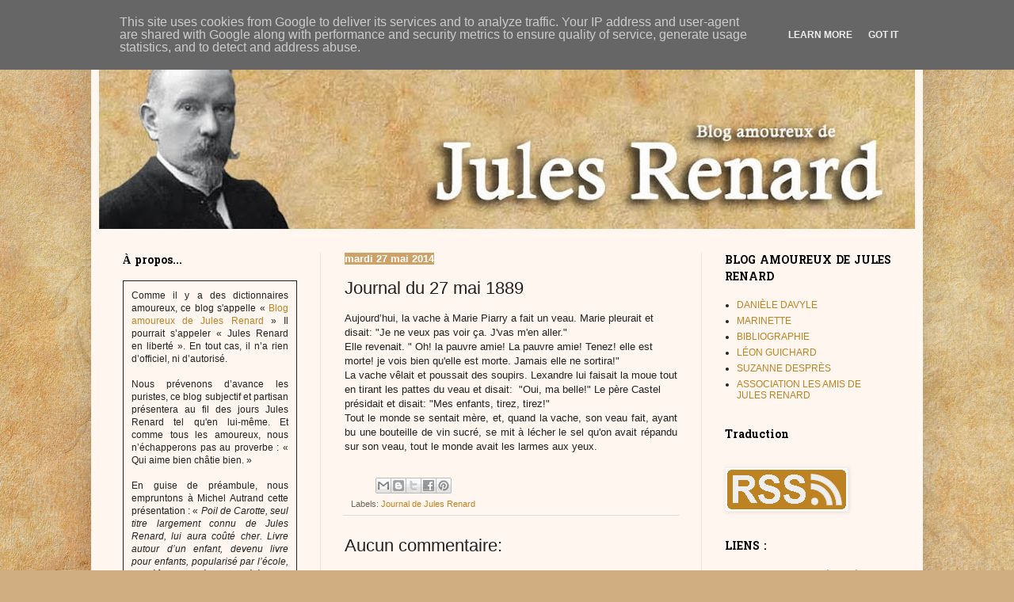

--- FILE ---
content_type: text/html; charset=UTF-8
request_url: https://www.julesrenard.fr/b/stats?style=BLACK_TRANSPARENT&timeRange=ALL_TIME&token=APq4FmDUdG-7QYXUDUKVjRMO03rQ8GVlzA9LeZIk53ybb2lQiMANqjQI6e3XLXI7-AlIkhjmKW16TPicMlYtOUDljthmaMTswg
body_size: 43
content:
{"total":984354,"sparklineOptions":{"backgroundColor":{"fillOpacity":0.1,"fill":"#000000"},"series":[{"areaOpacity":0.3,"color":"#202020"}]},"sparklineData":[[0,20],[1,11],[2,11],[3,17],[4,32],[5,15],[6,14],[7,18],[8,23],[9,34],[10,44],[11,34],[12,27],[13,16],[14,55],[15,20],[16,13],[17,43],[18,14],[19,25],[20,16],[21,59],[22,57],[23,27],[24,73],[25,45],[26,50],[27,99],[28,30],[29,6]],"nextTickMs":600000}